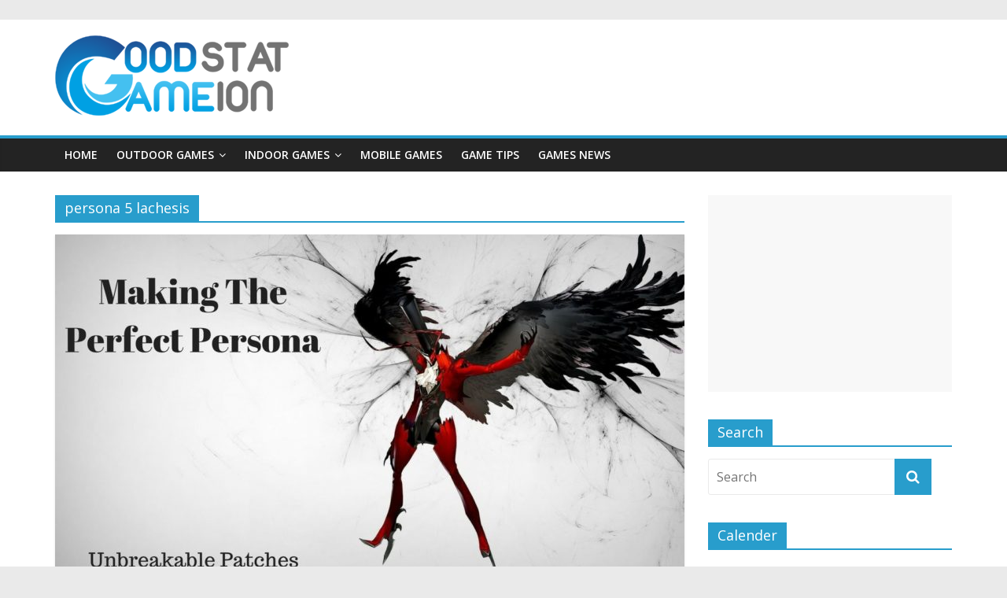

--- FILE ---
content_type: text/html; charset=UTF-8
request_url: https://goodgamestation.com/tag/persona-5-lachesis/
body_size: 13289
content:
<!DOCTYPE html>
<html lang="en-US">
<head>
	<meta charset="UTF-8"/>
	<meta name="viewport" content="width=device-width, initial-scale=1">
	<link rel="profile" href="https://gmpg.org/xfn/11" />
	<link rel="pingback" href="https://goodgamestation.com/xmlrpc.php"/>
	<meta name='robots' content='index, follow, max-image-preview:large, max-snippet:-1, max-video-preview:-1' />
	<style>img:is([sizes="auto" i], [sizes^="auto," i]) { contain-intrinsic-size: 3000px 1500px }</style>
	
	<!-- This site is optimized with the Yoast SEO plugin v26.7 - https://yoast.com/wordpress/plugins/seo/ -->
	<title>persona 5 lachesis Archives - Game Station</title>
	<link rel="canonical" href="https://goodgamestation.com/tag/persona-5-lachesis/" />
	<meta property="og:locale" content="en_US" />
	<meta property="og:type" content="article" />
	<meta property="og:title" content="persona 5 lachesis Archives - Game Station" />
	<meta property="og:url" content="https://goodgamestation.com/tag/persona-5-lachesis/" />
	<meta property="og:site_name" content="Game Station" />
	<meta name="twitter:card" content="summary_large_image" />
	<script type="application/ld+json" class="yoast-schema-graph">{"@context":"https://schema.org","@graph":[{"@type":"CollectionPage","@id":"https://goodgamestation.com/tag/persona-5-lachesis/","url":"https://goodgamestation.com/tag/persona-5-lachesis/","name":"persona 5 lachesis Archives - Game Station","isPartOf":{"@id":"https://goodgamestation.com/#website"},"primaryImageOfPage":{"@id":"https://goodgamestation.com/tag/persona-5-lachesis/#primaryimage"},"image":{"@id":"https://goodgamestation.com/tag/persona-5-lachesis/#primaryimage"},"thumbnailUrl":"https://goodgamestation.com/wp-content/uploads/2019/11/maxresdefault.jpg","breadcrumb":{"@id":"https://goodgamestation.com/tag/persona-5-lachesis/#breadcrumb"},"inLanguage":"en-US"},{"@type":"ImageObject","inLanguage":"en-US","@id":"https://goodgamestation.com/tag/persona-5-lachesis/#primaryimage","url":"https://goodgamestation.com/wp-content/uploads/2019/11/maxresdefault.jpg","contentUrl":"https://goodgamestation.com/wp-content/uploads/2019/11/maxresdefault.jpg","width":1280,"height":720},{"@type":"BreadcrumbList","@id":"https://goodgamestation.com/tag/persona-5-lachesis/#breadcrumb","itemListElement":[{"@type":"ListItem","position":1,"name":"Home","item":"https://goodgamestation.com/"},{"@type":"ListItem","position":2,"name":"persona 5 lachesis"}]},{"@type":"WebSite","@id":"https://goodgamestation.com/#website","url":"https://goodgamestation.com/","name":"Game Station","description":"Revenge Solves Everything","publisher":{"@id":"https://goodgamestation.com/#organization"},"potentialAction":[{"@type":"SearchAction","target":{"@type":"EntryPoint","urlTemplate":"https://goodgamestation.com/?s={search_term_string}"},"query-input":{"@type":"PropertyValueSpecification","valueRequired":true,"valueName":"search_term_string"}}],"inLanguage":"en-US"},{"@type":"Organization","@id":"https://goodgamestation.com/#organization","name":"Game Station","url":"https://goodgamestation.com/","logo":{"@type":"ImageObject","inLanguage":"en-US","@id":"https://goodgamestation.com/#/schema/logo/image/","url":"https://goodgamestation.com/wp-content/uploads/2018/01/5.png","contentUrl":"https://goodgamestation.com/wp-content/uploads/2018/01/5.png","width":300,"height":102,"caption":"Game Station"},"image":{"@id":"https://goodgamestation.com/#/schema/logo/image/"}}]}</script>
	<!-- / Yoast SEO plugin. -->


<link rel='dns-prefetch' href='//fonts.googleapis.com' />
<link rel="alternate" type="application/rss+xml" title="Game Station &raquo; Feed" href="https://goodgamestation.com/feed/" />
<link rel="alternate" type="application/rss+xml" title="Game Station &raquo; Comments Feed" href="https://goodgamestation.com/comments/feed/" />
<link rel="alternate" type="application/rss+xml" title="Game Station &raquo; persona 5 lachesis Tag Feed" href="https://goodgamestation.com/tag/persona-5-lachesis/feed/" />
<script type="text/javascript">
/* <![CDATA[ */
window._wpemojiSettings = {"baseUrl":"https:\/\/s.w.org\/images\/core\/emoji\/15.0.3\/72x72\/","ext":".png","svgUrl":"https:\/\/s.w.org\/images\/core\/emoji\/15.0.3\/svg\/","svgExt":".svg","source":{"concatemoji":"https:\/\/goodgamestation.com\/wp-includes\/js\/wp-emoji-release.min.js?ver=6.7.4"}};
/*! This file is auto-generated */
!function(i,n){var o,s,e;function c(e){try{var t={supportTests:e,timestamp:(new Date).valueOf()};sessionStorage.setItem(o,JSON.stringify(t))}catch(e){}}function p(e,t,n){e.clearRect(0,0,e.canvas.width,e.canvas.height),e.fillText(t,0,0);var t=new Uint32Array(e.getImageData(0,0,e.canvas.width,e.canvas.height).data),r=(e.clearRect(0,0,e.canvas.width,e.canvas.height),e.fillText(n,0,0),new Uint32Array(e.getImageData(0,0,e.canvas.width,e.canvas.height).data));return t.every(function(e,t){return e===r[t]})}function u(e,t,n){switch(t){case"flag":return n(e,"\ud83c\udff3\ufe0f\u200d\u26a7\ufe0f","\ud83c\udff3\ufe0f\u200b\u26a7\ufe0f")?!1:!n(e,"\ud83c\uddfa\ud83c\uddf3","\ud83c\uddfa\u200b\ud83c\uddf3")&&!n(e,"\ud83c\udff4\udb40\udc67\udb40\udc62\udb40\udc65\udb40\udc6e\udb40\udc67\udb40\udc7f","\ud83c\udff4\u200b\udb40\udc67\u200b\udb40\udc62\u200b\udb40\udc65\u200b\udb40\udc6e\u200b\udb40\udc67\u200b\udb40\udc7f");case"emoji":return!n(e,"\ud83d\udc26\u200d\u2b1b","\ud83d\udc26\u200b\u2b1b")}return!1}function f(e,t,n){var r="undefined"!=typeof WorkerGlobalScope&&self instanceof WorkerGlobalScope?new OffscreenCanvas(300,150):i.createElement("canvas"),a=r.getContext("2d",{willReadFrequently:!0}),o=(a.textBaseline="top",a.font="600 32px Arial",{});return e.forEach(function(e){o[e]=t(a,e,n)}),o}function t(e){var t=i.createElement("script");t.src=e,t.defer=!0,i.head.appendChild(t)}"undefined"!=typeof Promise&&(o="wpEmojiSettingsSupports",s=["flag","emoji"],n.supports={everything:!0,everythingExceptFlag:!0},e=new Promise(function(e){i.addEventListener("DOMContentLoaded",e,{once:!0})}),new Promise(function(t){var n=function(){try{var e=JSON.parse(sessionStorage.getItem(o));if("object"==typeof e&&"number"==typeof e.timestamp&&(new Date).valueOf()<e.timestamp+604800&&"object"==typeof e.supportTests)return e.supportTests}catch(e){}return null}();if(!n){if("undefined"!=typeof Worker&&"undefined"!=typeof OffscreenCanvas&&"undefined"!=typeof URL&&URL.createObjectURL&&"undefined"!=typeof Blob)try{var e="postMessage("+f.toString()+"("+[JSON.stringify(s),u.toString(),p.toString()].join(",")+"));",r=new Blob([e],{type:"text/javascript"}),a=new Worker(URL.createObjectURL(r),{name:"wpTestEmojiSupports"});return void(a.onmessage=function(e){c(n=e.data),a.terminate(),t(n)})}catch(e){}c(n=f(s,u,p))}t(n)}).then(function(e){for(var t in e)n.supports[t]=e[t],n.supports.everything=n.supports.everything&&n.supports[t],"flag"!==t&&(n.supports.everythingExceptFlag=n.supports.everythingExceptFlag&&n.supports[t]);n.supports.everythingExceptFlag=n.supports.everythingExceptFlag&&!n.supports.flag,n.DOMReady=!1,n.readyCallback=function(){n.DOMReady=!0}}).then(function(){return e}).then(function(){var e;n.supports.everything||(n.readyCallback(),(e=n.source||{}).concatemoji?t(e.concatemoji):e.wpemoji&&e.twemoji&&(t(e.twemoji),t(e.wpemoji)))}))}((window,document),window._wpemojiSettings);
/* ]]> */
</script>
<style id='wp-emoji-styles-inline-css' type='text/css'>

	img.wp-smiley, img.emoji {
		display: inline !important;
		border: none !important;
		box-shadow: none !important;
		height: 1em !important;
		width: 1em !important;
		margin: 0 0.07em !important;
		vertical-align: -0.1em !important;
		background: none !important;
		padding: 0 !important;
	}
</style>
<link rel='stylesheet' id='wp-block-library-css' href='https://goodgamestation.com/wp-includes/css/dist/block-library/style.min.css?ver=6.7.4' type='text/css' media='all' />
<style id='classic-theme-styles-inline-css' type='text/css'>
/*! This file is auto-generated */
.wp-block-button__link{color:#fff;background-color:#32373c;border-radius:9999px;box-shadow:none;text-decoration:none;padding:calc(.667em + 2px) calc(1.333em + 2px);font-size:1.125em}.wp-block-file__button{background:#32373c;color:#fff;text-decoration:none}
</style>
<style id='global-styles-inline-css' type='text/css'>
:root{--wp--preset--aspect-ratio--square: 1;--wp--preset--aspect-ratio--4-3: 4/3;--wp--preset--aspect-ratio--3-4: 3/4;--wp--preset--aspect-ratio--3-2: 3/2;--wp--preset--aspect-ratio--2-3: 2/3;--wp--preset--aspect-ratio--16-9: 16/9;--wp--preset--aspect-ratio--9-16: 9/16;--wp--preset--color--black: #000000;--wp--preset--color--cyan-bluish-gray: #abb8c3;--wp--preset--color--white: #ffffff;--wp--preset--color--pale-pink: #f78da7;--wp--preset--color--vivid-red: #cf2e2e;--wp--preset--color--luminous-vivid-orange: #ff6900;--wp--preset--color--luminous-vivid-amber: #fcb900;--wp--preset--color--light-green-cyan: #7bdcb5;--wp--preset--color--vivid-green-cyan: #00d084;--wp--preset--color--pale-cyan-blue: #8ed1fc;--wp--preset--color--vivid-cyan-blue: #0693e3;--wp--preset--color--vivid-purple: #9b51e0;--wp--preset--gradient--vivid-cyan-blue-to-vivid-purple: linear-gradient(135deg,rgba(6,147,227,1) 0%,rgb(155,81,224) 100%);--wp--preset--gradient--light-green-cyan-to-vivid-green-cyan: linear-gradient(135deg,rgb(122,220,180) 0%,rgb(0,208,130) 100%);--wp--preset--gradient--luminous-vivid-amber-to-luminous-vivid-orange: linear-gradient(135deg,rgba(252,185,0,1) 0%,rgba(255,105,0,1) 100%);--wp--preset--gradient--luminous-vivid-orange-to-vivid-red: linear-gradient(135deg,rgba(255,105,0,1) 0%,rgb(207,46,46) 100%);--wp--preset--gradient--very-light-gray-to-cyan-bluish-gray: linear-gradient(135deg,rgb(238,238,238) 0%,rgb(169,184,195) 100%);--wp--preset--gradient--cool-to-warm-spectrum: linear-gradient(135deg,rgb(74,234,220) 0%,rgb(151,120,209) 20%,rgb(207,42,186) 40%,rgb(238,44,130) 60%,rgb(251,105,98) 80%,rgb(254,248,76) 100%);--wp--preset--gradient--blush-light-purple: linear-gradient(135deg,rgb(255,206,236) 0%,rgb(152,150,240) 100%);--wp--preset--gradient--blush-bordeaux: linear-gradient(135deg,rgb(254,205,165) 0%,rgb(254,45,45) 50%,rgb(107,0,62) 100%);--wp--preset--gradient--luminous-dusk: linear-gradient(135deg,rgb(255,203,112) 0%,rgb(199,81,192) 50%,rgb(65,88,208) 100%);--wp--preset--gradient--pale-ocean: linear-gradient(135deg,rgb(255,245,203) 0%,rgb(182,227,212) 50%,rgb(51,167,181) 100%);--wp--preset--gradient--electric-grass: linear-gradient(135deg,rgb(202,248,128) 0%,rgb(113,206,126) 100%);--wp--preset--gradient--midnight: linear-gradient(135deg,rgb(2,3,129) 0%,rgb(40,116,252) 100%);--wp--preset--font-size--small: 13px;--wp--preset--font-size--medium: 20px;--wp--preset--font-size--large: 36px;--wp--preset--font-size--x-large: 42px;--wp--preset--spacing--20: 0.44rem;--wp--preset--spacing--30: 0.67rem;--wp--preset--spacing--40: 1rem;--wp--preset--spacing--50: 1.5rem;--wp--preset--spacing--60: 2.25rem;--wp--preset--spacing--70: 3.38rem;--wp--preset--spacing--80: 5.06rem;--wp--preset--shadow--natural: 6px 6px 9px rgba(0, 0, 0, 0.2);--wp--preset--shadow--deep: 12px 12px 50px rgba(0, 0, 0, 0.4);--wp--preset--shadow--sharp: 6px 6px 0px rgba(0, 0, 0, 0.2);--wp--preset--shadow--outlined: 6px 6px 0px -3px rgba(255, 255, 255, 1), 6px 6px rgba(0, 0, 0, 1);--wp--preset--shadow--crisp: 6px 6px 0px rgba(0, 0, 0, 1);}:where(.is-layout-flex){gap: 0.5em;}:where(.is-layout-grid){gap: 0.5em;}body .is-layout-flex{display: flex;}.is-layout-flex{flex-wrap: wrap;align-items: center;}.is-layout-flex > :is(*, div){margin: 0;}body .is-layout-grid{display: grid;}.is-layout-grid > :is(*, div){margin: 0;}:where(.wp-block-columns.is-layout-flex){gap: 2em;}:where(.wp-block-columns.is-layout-grid){gap: 2em;}:where(.wp-block-post-template.is-layout-flex){gap: 1.25em;}:where(.wp-block-post-template.is-layout-grid){gap: 1.25em;}.has-black-color{color: var(--wp--preset--color--black) !important;}.has-cyan-bluish-gray-color{color: var(--wp--preset--color--cyan-bluish-gray) !important;}.has-white-color{color: var(--wp--preset--color--white) !important;}.has-pale-pink-color{color: var(--wp--preset--color--pale-pink) !important;}.has-vivid-red-color{color: var(--wp--preset--color--vivid-red) !important;}.has-luminous-vivid-orange-color{color: var(--wp--preset--color--luminous-vivid-orange) !important;}.has-luminous-vivid-amber-color{color: var(--wp--preset--color--luminous-vivid-amber) !important;}.has-light-green-cyan-color{color: var(--wp--preset--color--light-green-cyan) !important;}.has-vivid-green-cyan-color{color: var(--wp--preset--color--vivid-green-cyan) !important;}.has-pale-cyan-blue-color{color: var(--wp--preset--color--pale-cyan-blue) !important;}.has-vivid-cyan-blue-color{color: var(--wp--preset--color--vivid-cyan-blue) !important;}.has-vivid-purple-color{color: var(--wp--preset--color--vivid-purple) !important;}.has-black-background-color{background-color: var(--wp--preset--color--black) !important;}.has-cyan-bluish-gray-background-color{background-color: var(--wp--preset--color--cyan-bluish-gray) !important;}.has-white-background-color{background-color: var(--wp--preset--color--white) !important;}.has-pale-pink-background-color{background-color: var(--wp--preset--color--pale-pink) !important;}.has-vivid-red-background-color{background-color: var(--wp--preset--color--vivid-red) !important;}.has-luminous-vivid-orange-background-color{background-color: var(--wp--preset--color--luminous-vivid-orange) !important;}.has-luminous-vivid-amber-background-color{background-color: var(--wp--preset--color--luminous-vivid-amber) !important;}.has-light-green-cyan-background-color{background-color: var(--wp--preset--color--light-green-cyan) !important;}.has-vivid-green-cyan-background-color{background-color: var(--wp--preset--color--vivid-green-cyan) !important;}.has-pale-cyan-blue-background-color{background-color: var(--wp--preset--color--pale-cyan-blue) !important;}.has-vivid-cyan-blue-background-color{background-color: var(--wp--preset--color--vivid-cyan-blue) !important;}.has-vivid-purple-background-color{background-color: var(--wp--preset--color--vivid-purple) !important;}.has-black-border-color{border-color: var(--wp--preset--color--black) !important;}.has-cyan-bluish-gray-border-color{border-color: var(--wp--preset--color--cyan-bluish-gray) !important;}.has-white-border-color{border-color: var(--wp--preset--color--white) !important;}.has-pale-pink-border-color{border-color: var(--wp--preset--color--pale-pink) !important;}.has-vivid-red-border-color{border-color: var(--wp--preset--color--vivid-red) !important;}.has-luminous-vivid-orange-border-color{border-color: var(--wp--preset--color--luminous-vivid-orange) !important;}.has-luminous-vivid-amber-border-color{border-color: var(--wp--preset--color--luminous-vivid-amber) !important;}.has-light-green-cyan-border-color{border-color: var(--wp--preset--color--light-green-cyan) !important;}.has-vivid-green-cyan-border-color{border-color: var(--wp--preset--color--vivid-green-cyan) !important;}.has-pale-cyan-blue-border-color{border-color: var(--wp--preset--color--pale-cyan-blue) !important;}.has-vivid-cyan-blue-border-color{border-color: var(--wp--preset--color--vivid-cyan-blue) !important;}.has-vivid-purple-border-color{border-color: var(--wp--preset--color--vivid-purple) !important;}.has-vivid-cyan-blue-to-vivid-purple-gradient-background{background: var(--wp--preset--gradient--vivid-cyan-blue-to-vivid-purple) !important;}.has-light-green-cyan-to-vivid-green-cyan-gradient-background{background: var(--wp--preset--gradient--light-green-cyan-to-vivid-green-cyan) !important;}.has-luminous-vivid-amber-to-luminous-vivid-orange-gradient-background{background: var(--wp--preset--gradient--luminous-vivid-amber-to-luminous-vivid-orange) !important;}.has-luminous-vivid-orange-to-vivid-red-gradient-background{background: var(--wp--preset--gradient--luminous-vivid-orange-to-vivid-red) !important;}.has-very-light-gray-to-cyan-bluish-gray-gradient-background{background: var(--wp--preset--gradient--very-light-gray-to-cyan-bluish-gray) !important;}.has-cool-to-warm-spectrum-gradient-background{background: var(--wp--preset--gradient--cool-to-warm-spectrum) !important;}.has-blush-light-purple-gradient-background{background: var(--wp--preset--gradient--blush-light-purple) !important;}.has-blush-bordeaux-gradient-background{background: var(--wp--preset--gradient--blush-bordeaux) !important;}.has-luminous-dusk-gradient-background{background: var(--wp--preset--gradient--luminous-dusk) !important;}.has-pale-ocean-gradient-background{background: var(--wp--preset--gradient--pale-ocean) !important;}.has-electric-grass-gradient-background{background: var(--wp--preset--gradient--electric-grass) !important;}.has-midnight-gradient-background{background: var(--wp--preset--gradient--midnight) !important;}.has-small-font-size{font-size: var(--wp--preset--font-size--small) !important;}.has-medium-font-size{font-size: var(--wp--preset--font-size--medium) !important;}.has-large-font-size{font-size: var(--wp--preset--font-size--large) !important;}.has-x-large-font-size{font-size: var(--wp--preset--font-size--x-large) !important;}
:where(.wp-block-post-template.is-layout-flex){gap: 1.25em;}:where(.wp-block-post-template.is-layout-grid){gap: 1.25em;}
:where(.wp-block-columns.is-layout-flex){gap: 2em;}:where(.wp-block-columns.is-layout-grid){gap: 2em;}
:root :where(.wp-block-pullquote){font-size: 1.5em;line-height: 1.6;}
</style>
<link rel='stylesheet' id='colormag_google_fonts-css' href='//fonts.googleapis.com/css?family=Open+Sans%3A400%2C600&#038;ver=6.7.4' type='text/css' media='all' />
<link rel='stylesheet' id='colormag_style-css' href='https://goodgamestation.com/wp-content/themes/colormag-child/style.css?ver=6.7.4' type='text/css' media='all' />
<link rel='stylesheet' id='colormag-fontawesome-css' href='https://goodgamestation.com/wp-content/themes/colormag/fontawesome/css/font-awesome.css?ver=4.2.1' type='text/css' media='all' />
<script type="text/javascript" src="https://goodgamestation.com/wp-includes/js/jquery/jquery.min.js?ver=3.7.1" id="jquery-core-js"></script>
<script type="text/javascript" src="https://goodgamestation.com/wp-includes/js/jquery/jquery-migrate.min.js?ver=3.4.1" id="jquery-migrate-js"></script>
<script type="text/javascript" id="jquery-js-after">
/* <![CDATA[ */
jQuery(document).ready(function() {
	jQuery(".ed0fba9881803d39267fcdc5837f9b50").click(function() {
		jQuery.post(
			"https://goodgamestation.com/wp-admin/admin-ajax.php", {
				"action": "quick_adsense_onpost_ad_click",
				"quick_adsense_onpost_ad_index": jQuery(this).attr("data-index"),
				"quick_adsense_nonce": "275e577b90",
			}, function(response) { }
		);
	});
});
/* ]]> */
</script>
<script type="text/javascript" src="https://goodgamestation.com/wp-content/themes/colormag/js/colormag-custom.js?ver=6.7.4" id="colormag-custom-js"></script>
<!--[if lte IE 8]>
<script type="text/javascript" src="https://goodgamestation.com/wp-content/themes/colormag/js/html5shiv.min.js?ver=6.7.4" id="html5-js"></script>
<![endif]-->
<link rel="https://api.w.org/" href="https://goodgamestation.com/wp-json/" /><link rel="alternate" title="JSON" type="application/json" href="https://goodgamestation.com/wp-json/wp/v2/tags/56" /><link rel="EditURI" type="application/rsd+xml" title="RSD" href="https://goodgamestation.com/xmlrpc.php?rsd" />
<meta name="generator" content="WordPress 6.7.4" />
<script async src="https://pagead2.googlesyndication.com/pagead/js/adsbygoogle.js"></script>
<!-- travel 1 -->
<ins class="adsbygoogle" data-ad-client="ca-pub-4291463155675874" data-ad-slot="2793051621"></ins>
<script>
     (adsbygoogle = window.adsbygoogle || []).push({});
</script><style type="text/css">.recentcomments a{display:inline !important;padding:0 !important;margin:0 !important;}</style><link rel="icon" href="https://goodgamestation.com/wp-content/uploads/2018/01/GoodGameStation-Favicon-150x150.png" sizes="32x32" />
<link rel="icon" href="https://goodgamestation.com/wp-content/uploads/2018/01/GoodGameStation-Favicon.png" sizes="192x192" />
<link rel="apple-touch-icon" href="https://goodgamestation.com/wp-content/uploads/2018/01/GoodGameStation-Favicon.png" />
<meta name="msapplication-TileImage" content="https://goodgamestation.com/wp-content/uploads/2018/01/GoodGameStation-Favicon.png" />
	<script data-ad-client="ca-pub-4291463155675874" async src="https://pagead2.googlesyndication.com/pagead/js/adsbygoogle.js"></script>
</head>

<body class="archive tag tag-persona-5-lachesis tag-56 wp-custom-logo  wide">


<div id="page" class="hfeed site">
	
	
	<header id="masthead" class="site-header clearfix ">
		<div id="header-text-nav-container" class="clearfix">

			
			
			
		<div class="inner-wrap">

			<div id="header-text-nav-wrap" class="clearfix">
				<div id="header-left-section">
											<div id="header-logo-image">
							
							<a href="https://goodgamestation.com/" class="custom-logo-link" rel="home"><img width="300" height="102" src="https://goodgamestation.com/wp-content/uploads/2018/01/5.png" class="custom-logo" alt="Game Station" decoding="async" /></a>						</div><!-- #header-logo-image -->
											<div id="header-text" class="screen-reader-text">
													<h3 id="site-title">
								<a href="https://goodgamestation.com/" title="Game Station" rel="home">Game Station</a>
							</h3>
																		<p id="site-description">Revenge Solves Everything</p>
						<!-- #site-description -->
					</div><!-- #header-text -->
				</div><!-- #header-left-section -->
				<div id="header-right-section">
											<div id="header-right-sidebar" class="clearfix">
							<aside id="custom_html-4" class="widget_text widget widget_custom_html clearfix"><div class="textwidget custom-html-widget"><script async src="https://pagead2.googlesyndication.com/pagead/js/adsbygoogle.js"></script>
<!-- travel 1 -->
<ins class="adsbygoogle"
     style="display:block"
     data-ad-client="ca-pub-4291463155675874"
     data-ad-slot="2793051621"
     data-ad-format="auto"
     data-full-width-responsive="true"></ins>
<script>
     (adsbygoogle = window.adsbygoogle || []).push({});
</script></div></aside>						</div>
										</div><!-- #header-right-section -->

			</div><!-- #header-text-nav-wrap -->

		</div><!-- .inner-wrap -->

		
			
			
		<nav id="site-navigation" class="main-navigation clearfix" role="navigation">
			<div class="inner-wrap clearfix">
				
				<h4 class="menu-toggle"></h4>
				<div class="menu-primary-container"><ul id="menu-main-menu" class="menu"><li id="menu-item-84" class="menu-item menu-item-type-custom menu-item-object-custom menu-item-home menu-item-84"><a href="https://goodgamestation.com/">Home</a></li>
<li id="menu-item-26" class="menu-item menu-item-type-taxonomy menu-item-object-category menu-item-has-children menu-item-26"><a href="https://goodgamestation.com/category/outdoor-games/">Outdoor Games</a>
<ul class="sub-menu">
	<li id="menu-item-75" class="menu-item menu-item-type-taxonomy menu-item-object-category menu-item-75"><a href="https://goodgamestation.com/category/baseball/">Baseball</a></li>
	<li id="menu-item-76" class="menu-item menu-item-type-taxonomy menu-item-object-category menu-item-76"><a href="https://goodgamestation.com/category/basket-ball/">Basket Ball</a></li>
	<li id="menu-item-77" class="menu-item menu-item-type-taxonomy menu-item-object-category menu-item-77"><a href="https://goodgamestation.com/category/cricket/">Cricket</a></li>
	<li id="menu-item-78" class="menu-item menu-item-type-taxonomy menu-item-object-category menu-item-78"><a href="https://goodgamestation.com/category/football/">Football</a></li>
	<li id="menu-item-79" class="menu-item menu-item-type-taxonomy menu-item-object-category menu-item-79"><a href="https://goodgamestation.com/category/golf/">Golf</a></li>
	<li id="menu-item-80" class="menu-item menu-item-type-taxonomy menu-item-object-category menu-item-80"><a href="https://goodgamestation.com/category/hockey/">Hockey</a></li>
	<li id="menu-item-82" class="menu-item menu-item-type-taxonomy menu-item-object-category menu-item-82"><a href="https://goodgamestation.com/category/tennis/">Tennis</a></li>
	<li id="menu-item-81" class="menu-item menu-item-type-taxonomy menu-item-object-category menu-item-81"><a href="https://goodgamestation.com/category/racing/">Racing</a></li>
</ul>
</li>
<li id="menu-item-27" class="menu-item menu-item-type-taxonomy menu-item-object-category menu-item-has-children menu-item-27"><a href="https://goodgamestation.com/category/indoor-games/">Indoor Games</a>
<ul class="sub-menu">
	<li id="menu-item-72" class="menu-item menu-item-type-taxonomy menu-item-object-category menu-item-72"><a href="https://goodgamestation.com/category/video-games/">Video Games</a></li>
	<li id="menu-item-73" class="menu-item menu-item-type-taxonomy menu-item-object-category menu-item-73"><a href="https://goodgamestation.com/category/online-games/">Online Games</a></li>
	<li id="menu-item-74" class="menu-item menu-item-type-taxonomy menu-item-object-category menu-item-74"><a href="https://goodgamestation.com/category/puzzle-games/">Puzzle Games</a></li>
</ul>
</li>
<li id="menu-item-28" class="menu-item menu-item-type-taxonomy menu-item-object-category menu-item-28"><a href="https://goodgamestation.com/category/mobile-games/">Mobile Games</a></li>
<li id="menu-item-29" class="menu-item menu-item-type-taxonomy menu-item-object-category menu-item-29"><a href="https://goodgamestation.com/category/game-tips/">Game Tips</a></li>
<li id="menu-item-30" class="menu-item menu-item-type-taxonomy menu-item-object-category menu-item-30"><a href="https://goodgamestation.com/category/games-news/">Games News</a></li>
</ul></div>
				
							</div>
		</nav>

		
		</div><!-- #header-text-nav-container -->

		
	</header>

		
	<div id="main" class="clearfix">
		<div class="inner-wrap clearfix">

	
	<div id="primary">
		<div id="content" class="clearfix">

			
				<header class="page-header">
               					<h1 class="page-title">
               <span>
						persona 5 lachesis					</span></h1>
                  									</header><!-- .page-header -->

            <div class="article-container">

   				
   				
   					
<article id="post-227" class="post-227 post type-post status-publish format-standard has-post-thumbnail hentry category-video-games tag-black-rider-persona-5 tag-persona-5-alice-fusion tag-persona-5-arsene-fusion tag-persona-5-bugs-with-samarecarm tag-persona-5-eligor tag-persona-5-eligor-fusion tag-persona-5-fusion-guide tag-persona-5-fusion-list tag-persona-5-fusions tag-persona-5-horus-fusion tag-persona-5-lachesis tag-persona-5-network-fusion tag-persona-5-orobas tag-sui-ki-persona-5">
   
         <div class="featured-image">
         <a href="https://goodgamestation.com/get-you-persona-5-fusion-guide-here/" title="Get you persona 5 fusion guide here"><img width="800" height="445" src="https://goodgamestation.com/wp-content/uploads/2019/11/maxresdefault-800x445.jpg" class="attachment-colormag-featured-image size-colormag-featured-image wp-post-image" alt="" decoding="async" fetchpriority="high" /></a>
      </div>
   
   <div class="article-content clearfix">

      
      <div class="above-entry-meta"><span class="cat-links"><a href="https://goodgamestation.com/category/video-games/"  rel="category tag">Video Games</a>&nbsp;</span></div>
      <header class="entry-header">
         <h2 class="entry-title">
            <a href="https://goodgamestation.com/get-you-persona-5-fusion-guide-here/" title="Get you persona 5 fusion guide here">Get you persona 5 fusion guide here</a>
         </h2>
      </header>

      <div class="below-entry-meta">
			<span class="posted-on"><a href="https://goodgamestation.com/get-you-persona-5-fusion-guide-here/" title="7:34 am" rel="bookmark"><i class="fa fa-calendar-o"></i> <time class="entry-date published" datetime="2019-11-02T07:34:15+00:00">November 2, 2019</time></a></span>
            <span class="byline"><span class="author vcard"><i class="fa fa-user"></i><a class="url fn n"
                                                                                         href="https://goodgamestation.com/author/admin/"
                                                                                         title="admin">admin</a></span></span>

			<span class="tag-links"><i class="fa fa-tags"></i><a href="https://goodgamestation.com/tag/black-rider-persona-5/" rel="tag">black rider persona 5</a>, <a href="https://goodgamestation.com/tag/persona-5-alice-fusion/" rel="tag">persona 5 alice fusion</a>, <a href="https://goodgamestation.com/tag/persona-5-arsene-fusion/" rel="tag">persona 5 arsene fusion</a>, <a href="https://goodgamestation.com/tag/persona-5-bugs-with-samarecarm/" rel="tag">persona 5 bugs with samarecarm</a>, <a href="https://goodgamestation.com/tag/persona-5-eligor/" rel="tag">persona 5 eligor</a>, <a href="https://goodgamestation.com/tag/persona-5-eligor-fusion/" rel="tag">persona 5 eligor fusion</a>, <a href="https://goodgamestation.com/tag/persona-5-fusion-guide/" rel="tag">persona 5 fusion guide</a>, <a href="https://goodgamestation.com/tag/persona-5-fusion-list/" rel="tag">persona 5 fusion list</a>, <a href="https://goodgamestation.com/tag/persona-5-fusions/" rel="tag">persona 5 fusions</a>, <a href="https://goodgamestation.com/tag/persona-5-horus-fusion/" rel="tag">persona 5 horus fusion</a>, <a href="https://goodgamestation.com/tag/persona-5-lachesis/" rel="tag">persona 5 lachesis</a>, <a href="https://goodgamestation.com/tag/persona-5-network-fusion/" rel="tag">persona 5 network fusion</a>, <a href="https://goodgamestation.com/tag/persona-5-orobas/" rel="tag">persona 5 orobas</a>, <a href="https://goodgamestation.com/tag/sui-ki-persona-5/" rel="tag">sui-ki persona 5</a></span></div>
      <div class="entry-content clearfix">
         <p>Learn how to fuse persona five characters in persona 5 fusion guide. People who didn’t play this game and want</p>
         <a class="more-link" title="Get you persona 5 fusion guide here" href="https://goodgamestation.com/get-you-persona-5-fusion-guide-here/"><span>Read more</span></a>
      </div>

   </div>

   </article>
   				
            </div>

				

			
		</div><!-- #content -->
	</div><!-- #primary -->

	
<div id="secondary">
			
		<aside id="custom_html-2" class="widget_text widget widget_custom_html clearfix"><div class="textwidget custom-html-widget"><script async src="https://pagead2.googlesyndication.com/pagead/js/adsbygoogle.js"></script>
<!-- travel sidebar -->
<ins class="adsbygoogle"
     style="display:block"
     data-ad-client="ca-pub-4291463155675874"
     data-ad-slot="7087519851"
     data-ad-format="auto"
     data-full-width-responsive="true"></ins>
<script>
     (adsbygoogle = window.adsbygoogle || []).push({});
</script></div></aside><aside id="search-2" class="widget widget_search clearfix"><h3 class="widget-title"><span>Search</span></h3><form action="https://goodgamestation.com/" class="search-form searchform clearfix" method="get">
   <div class="search-wrap">
      <input type="text" placeholder="Search" class="s field" name="s">
      <button class="search-icon" type="submit"></button>
   </div>
</form><!-- .searchform --></aside><aside id="calendar-3" class="widget widget_calendar clearfix"><h3 class="widget-title"><span>Calender</span></h3><div id="calendar_wrap" class="calendar_wrap"><table id="wp-calendar" class="wp-calendar-table">
	<caption>January 2026</caption>
	<thead>
	<tr>
		<th scope="col" title="Monday">M</th>
		<th scope="col" title="Tuesday">T</th>
		<th scope="col" title="Wednesday">W</th>
		<th scope="col" title="Thursday">T</th>
		<th scope="col" title="Friday">F</th>
		<th scope="col" title="Saturday">S</th>
		<th scope="col" title="Sunday">S</th>
	</tr>
	</thead>
	<tbody>
	<tr>
		<td colspan="3" class="pad">&nbsp;</td><td><a href="https://goodgamestation.com/2026/01/01/" aria-label="Posts published on January 1, 2026">1</a></td><td>2</td><td><a href="https://goodgamestation.com/2026/01/03/" aria-label="Posts published on January 3, 2026">3</a></td><td><a href="https://goodgamestation.com/2026/01/04/" aria-label="Posts published on January 4, 2026">4</a></td>
	</tr>
	<tr>
		<td>5</td><td><a href="https://goodgamestation.com/2026/01/06/" aria-label="Posts published on January 6, 2026">6</a></td><td><a href="https://goodgamestation.com/2026/01/07/" aria-label="Posts published on January 7, 2026">7</a></td><td><a href="https://goodgamestation.com/2026/01/08/" aria-label="Posts published on January 8, 2026">8</a></td><td>9</td><td><a href="https://goodgamestation.com/2026/01/10/" aria-label="Posts published on January 10, 2026">10</a></td><td><a href="https://goodgamestation.com/2026/01/11/" aria-label="Posts published on January 11, 2026">11</a></td>
	</tr>
	<tr>
		<td><a href="https://goodgamestation.com/2026/01/12/" aria-label="Posts published on January 12, 2026">12</a></td><td><a href="https://goodgamestation.com/2026/01/13/" aria-label="Posts published on January 13, 2026">13</a></td><td><a href="https://goodgamestation.com/2026/01/14/" aria-label="Posts published on January 14, 2026">14</a></td><td><a href="https://goodgamestation.com/2026/01/15/" aria-label="Posts published on January 15, 2026">15</a></td><td>16</td><td><a href="https://goodgamestation.com/2026/01/17/" aria-label="Posts published on January 17, 2026">17</a></td><td><a href="https://goodgamestation.com/2026/01/18/" aria-label="Posts published on January 18, 2026">18</a></td>
	</tr>
	<tr>
		<td><a href="https://goodgamestation.com/2026/01/19/" aria-label="Posts published on January 19, 2026">19</a></td><td id="today">20</td><td>21</td><td>22</td><td>23</td><td>24</td><td>25</td>
	</tr>
	<tr>
		<td>26</td><td>27</td><td>28</td><td>29</td><td>30</td><td>31</td>
		<td class="pad" colspan="1">&nbsp;</td>
	</tr>
	</tbody>
	</table><nav aria-label="Previous and next months" class="wp-calendar-nav">
		<span class="wp-calendar-nav-prev"><a href="https://goodgamestation.com/2025/12/">&laquo; Dec</a></span>
		<span class="pad">&nbsp;</span>
		<span class="wp-calendar-nav-next">&nbsp;</span>
	</nav></div></aside>
		<aside id="recent-posts-2" class="widget widget_recent_entries clearfix">
		<h3 class="widget-title"><span>Recent Posts</span></h3>
		<ul>
											<li>
					<a href="https://goodgamestation.com/health-a-comprehensive-guide-to-physical-mental-and-social-well-being/">Health: A Comprehensive Guide to Physical, Mental, and Social Well-Being</a>
									</li>
											<li>
					<a href="https://goodgamestation.com/the-fascinating-world-of-slot-games-from-classic-machines-to-digital-marvels/">The Fascinating World of Slot Games: From Classic Machines to Digital Marvels</a>
									</li>
											<li>
					<a href="https://goodgamestation.com/slot-games-the-thrill-of-chance-and-endless-entertainment/">Slot Games: The Thrill of Chance and Endless Entertainment</a>
									</li>
											<li>
					<a href="https://goodgamestation.com/slot-games-the-evolution-of-chance-and-entertainment-6/">Slot Games: The Evolution of Chance and Entertainment</a>
									</li>
											<li>
					<a href="https://goodgamestation.com/slot-games-the-evolution-of-a-casino-classic/">Slot Games: The Evolution of a Casino Classic</a>
									</li>
					</ul>

		</aside><aside id="categories-8" class="widget widget_categories clearfix"><h3 class="widget-title"><span>Categories</span></h3>
			<ul>
					<li class="cat-item cat-item-16"><a href="https://goodgamestation.com/category/baseball/">Baseball</a>
</li>
	<li class="cat-item cat-item-15"><a href="https://goodgamestation.com/category/basket-ball/">Basket Ball</a>
</li>
	<li class="cat-item cat-item-806"><a href="https://goodgamestation.com/category/betting/">Betting</a>
</li>
	<li class="cat-item cat-item-800"><a href="https://goodgamestation.com/category/casino/">Casino</a>
</li>
	<li class="cat-item cat-item-11"><a href="https://goodgamestation.com/category/cricket/">Cricket</a>
</li>
	<li class="cat-item cat-item-17"><a href="https://goodgamestation.com/category/football/">Football</a>
</li>
	<li class="cat-item cat-item-5"><a href="https://goodgamestation.com/category/game-tips/">Game Tips</a>
</li>
	<li class="cat-item cat-item-6"><a href="https://goodgamestation.com/category/games-news/">Games News</a>
</li>
	<li class="cat-item cat-item-13"><a href="https://goodgamestation.com/category/golf/">Golf</a>
</li>
	<li class="cat-item cat-item-12"><a href="https://goodgamestation.com/category/hockey/">Hockey</a>
</li>
	<li class="cat-item cat-item-3"><a href="https://goodgamestation.com/category/indoor-games/">Indoor Games</a>
</li>
	<li class="cat-item cat-item-4"><a href="https://goodgamestation.com/category/mobile-games/">Mobile Games</a>
</li>
	<li class="cat-item cat-item-9"><a href="https://goodgamestation.com/category/online-games/">Online Games</a>
</li>
	<li class="cat-item cat-item-2"><a href="https://goodgamestation.com/category/outdoor-games/">Outdoor Games</a>
</li>
	<li class="cat-item cat-item-10"><a href="https://goodgamestation.com/category/puzzle-games/">Puzzle Games</a>
</li>
	<li class="cat-item cat-item-18"><a href="https://goodgamestation.com/category/racing/">Racing</a>
</li>
	<li class="cat-item cat-item-14"><a href="https://goodgamestation.com/category/tennis/">Tennis</a>
</li>
	<li class="cat-item cat-item-1"><a href="https://goodgamestation.com/category/uncategorized/">Uncategorized</a>
</li>
	<li class="cat-item cat-item-8"><a href="https://goodgamestation.com/category/video-games/">Video Games</a>
</li>
			</ul>

			</aside><aside id="block-2" class="widget widget_block clearfix"><a href="https://www.knewwhen.com/">Live Draw Singapore Pools</a>
<br><a href="https://amcberkshire.org/">slot online</a>
<br><a href="https://stucoston.com/">kapuas88</a>
<br><a href="https://baccarat8888.com/">บาคาร่า</a>
<br><a href="https://biconet.bet/">แทงบอล</a>
<br><a href="http://vincentlauzon.com/">Paito Warna Hk</a>
<br><a href="https://coursework.uma.ac.id">coursework</a>
<br><a href="https://chujie.co/">Pttogel</a>
<br><a href="https://www.myswilly.com/">KELUARAN HK</a>
<br><a href="https://modafiniltablet.com/">Link Akun Pro</a>
<br><a href="http://zebi.io/">Ole777</a>
<br><a href="https://www.blackmountainchocolate.com/">slot dana</a>
<br><a href="https://130.51.20.46">petirtoto</a>
<br><a href="https://megashart.com/betforward/">بتفورو ارد</a>
<br><a href="https://suncoastautomation.com/">slot bonus</a>

<br><a href="https://159.65.3.1">kemonbet</a>
<br><a href="https://vacuumflowers.com/">Kangtoto login</a>
<br><a href="https://suda-thai.com/">toto88</a>
<br><a href="https://www.sultaniconwin1.com/">situs slot gacor</a>	<br><a href="https://ncoretech.com/">TotoSlot</a>	<br><a href="http://www.majesticea.com">forex robot</a>	<br><a href="http://www.pivlex.com">forex robot</a>	<br><a href="http://www.trendonex.com">forex robot</a>
<br><a href="https://www.prayersfortheassassin.com/">NENG4D SLOT</a>
<br>	<a href="https://maxcareer.id/">daftar neng4d</a>
<br><a href="https://www.prayersfortheassassin.com/">NENG4D</a>	<br><a href="https://www.stateranews.com/">slot online</a>
<br>	<a href="https://messipoker.com/">login dingdong togel</a>	<br><a href="https://suitablerishta.com/">tisu4d login</a>
<br><a href="https://www.youngdementiauk.org/">slot online</a>
<br>	<a href="https://128.199.183.42/">kangbet daftar</a>	<br><a href="https://alejandrocacheiro.com/">bonus new member</a>	<br>	<a href="https://mpo888aa.com/">mpo888aa.com</a>	<br><a href="https://tubidy.com/search.php?q=top_videos&si=12&sig=1">online slot</a>
<br><a href="https://www.allembrace.com/">lumi777</a> 
<br>	<a href="https://countyfareny.com/">slot 777 login</a>
<br>	<a href="https://clinicalopezquevedo.es">Carillas de composite en las palmas</a>
<br>	<a href="https://landam.com/">luxury 111 gacor</a>
<br>	<a href="https://zigzagslot1.com">zigzagslot</a>	<br>	<a href="https://ailet.com/es/retail-platform/enabling-planogram-compliance/">cumplimiento del planograma</a>
<br>	<a href="https://slatermoffat.com/">daftar perak777</a>
<br>	<a href="https://thecommonchick.com">link raja1000</a>	<br>	<a href="https://www.throughgoodcoffee.com/">login dewa1000</a>
<br><a href="https://159.203.44.8/dewatogel/">dewatogel</a>
<br>	<a href="https://45.153.184.78/">judi online</a>
<br>	<a href="https://merchantservicescashadvance.com/">mpo888 slot</a>
<br><a href="https://artemperature.com/">link indoslot88</a>	<br>	<a href="https://ailet.com/es/retail-platform/">plataforma de ejecución en retail</a>
<br>	<a href="https://ourturnpodcast.com/">tiktak togel</a>	<br>	<a href="http://www.demoslotpg.games">pg mahjong ways 2 demo</a>
<br>	<a href="https://www.austinbriggs.com/">situs slot gacor</a>	<br>	<a href="https://www.hutchamericanbistro.com/">slot gacor hari ini</a>
<br><a href="http://164.92.153.184/">bola88</a>	<br><a href="http://209.38.97.131/">dewalive</a>
<br>	<a href="https://eropa99jos.com/">link alternatif eropa99</a>
<br><a href="https://www.cjbcblood.org/">slot777</a>
<br><a href="https://thrusters-finance.com/">thruster blast</a>
<br>	<a href="https://jiliko747live.ph/">philippines online casino</a>	<br>	<a href="https://phcasinoreview.ph/nuebe-gaming-online-casino/">nuebe gaming online casino</a>
<br><a href="http://209.38.220.55/">asialive</a> <br>	<a href="https://2023elevsis.eu/">Τα πιο αξιόπιστα διεθνή καζίνο για Έλλ ηνες παίκτες</a>	<a href="https://tensixtyfive.com/">slot mania Olympus</a> <br> <a href="https://app.lunie.io/">bandar slot online</a>	<br> <a href="http://ledger-live.to/">Ledger live</a>	<br> <a href="http://atomic-<br> wallet.to/">Atomic wallet</a> <br> <a href="https://hanokgirl.net/">http://hanokgirl.net/</a> <br> <a href="https://krismaimages.com/">SLOT777</a>	<br> <a href="https://akunprow.github.io/info/penguasa-ilmu-hitam-jepe-modal-receh.html">pengen dapat skin gratis moba legends</a> <br> <a href="https://harborgracephotography.com/">jumtoto</a> <br> <a href="https://en.nimalocalhousehotel.com/">slot maxwin</a> <br> <a href="https://www.tobinohashi.com/">slot online</a> <br> <a href="https://ir.kinarus.com/">alexistogel</a>	<br> <a href="http://63.250.38.170/emakqq/">emakqq</a>	<br> <a href="http://63.250.38.170/jepangqq/">jepangqq</a> <br> <a href="https://theastor.org/">koplo77</a>	<br> <a  href="https://thegoodplanet.org/">alexistoto</a> <br> <a href="https://inantrongoi.com/">kowe 99</a> <br> <a href="https://fufu4d.id/">https://fufu4d.id/</a> <br> <a href="https://paitokingkong4d.org/">kingkong4d login</a>	<br> <a href="http://www.treqora.com">crypto scam recovery services</a> <br> <a href="https://lascna.org/">situs m88</a> <br> <a  href="https://kibrisbotanik.com/tag/superpacs/">https://kibrisbotanik.com/tag/superpacs/</a> <br> <a href="https://itami-nai.com/">agen slot online gacor</a> <br> <a href="https://yeson11.org/">judi bola resmi</a> <br> <a href="https://cobbettsrealales.com/">pecah837 login</a> <br> <a href="https://taigame3king.website/">https://taigame3king.website/</a> <br> <a href="https://90phutxyz.com/">Fixplay666</a> <br> <a href="https://guardianeldercare.com/">slot terpercaya</a>	<br> <a href="https://www.kozushi.com/">แทงหวยลาว</a> <br> <a href="https://www.bajai89.com/">bajai89</a>	<br> <a href="https://www.covid-solidarity.org/fr/">alexistogel login</a> <br> <a href="https://exotic.pacific-bike.com/">togelbarat</a>	<br> <a href="https://epytv.com/">Meilleur Abonnment IPTV</a> <br> <a href="https://losranchosvillagecenter.com/">slot gacor</a> <br> <a href="http://exotic.pacific-bike.com">bandar togel</a> <br> <a href="https://advancedpetvet.com/2021/02/16/how-much-water-should-a-dog-drink/">bandar toto macau</a>	<br> <a href="https://mercurycapitaladvisors.com/track-record/blue-torch-fund-ii/">situs slot gacor</a> <br> <a href="https://www.panicisperfect.com/">situs slot gacor</a> <br> <a href="https://techsalessalary.com/about-us/">ceritoto</a>	<br> <a href="https://mostbethu-online.com/">Mostbet</a> <br> <a href="https://sgptoto368.store/">sgptoto368</a>	<br> <a href="https://faktaraya.com/cara-mengembalikan-nama-kontak-yang-hilang-di-whatsapp/">ceritoto</a>	<br> <a href="https://tokorunningtext.com/membuat-running-text/">ALTERNATIF LION8</a> <br> <a href="https://www.sahabat-ilmu.com/">http://www.sahabat-ilmu.com</a>	<br> <a href="https://lbgtpa.org/mentorprogram/">ceritoto</a>	<br> <a href="https://tokorunningtext.com/portfolio/runningtext-red-usb/">PRIMABET78</a> <br> <a href="https://www.granlargemotion.com/">ceritoto</a> <br> <a href="https://societyforpeace.com/private-society-lesbians/">ceritoto</a>	<br> <a href="https://digitaltechnologytrends.com/">TEMBUS78</a> <br> <a href="http://ledgelive.co.com">ledger</a> <br> <a href="https://abbeyfieldbognor.org/vnd.apple/">Login ARTA189</a>	<br> <a href="https://www.ledtonic.com/contact">Masuk TABRAK189</a> <br> <a href="https://www.ledtonic.com/search">Login MAHESA189</a> <br> <a href="https://arsalanmalik.com/">arsalanmalik.com</a> <br> <a href="https://www.ncfc-dc.org/">toto togel</a> <br><a href="https://akperin.ac.id/">sabung ayam</a> <br><a href="https://acmehomework.com/">samehadaku</a> <br> <a href="https://mummamarys.com/">pendekar79 daftar</a>	<br> <a href="https://www.safeboxapp.com/">situs toto</a> <br> <a href="https://www.bac-e.com/Hire.aspx">situs toto 4d</a>	<br> <a href="https://mycyprusinsider.com/">slot gacor</a>	<br> <a href="https://creep-clothing.com/">keluaran china</a> <br> <a href="https://himarketing.es/">togel online</a>	<br> <a href="https://grasshoppernews.com/difference-between-locusts-and-grasshoppers/">situs toto slot</a> <br> <a href="https://sahwira-africa.org/en_US">Login rex88</a> <br> <a href="https://www.jamieandersonsnow.com/about">link slot</a>	<br> <a href="https://www.greatwallhardware.com/">agen slot</a>	<br> <a href="https://neilkeenan.com/neil-keenan-update-recommendations-background-for-president-elect-donald-j-trump/">slot88</a>	<br> <a href="https://belajarindustri.com/mengenal-uji-coba-produk/">Login tokek88</a>	<br> <a href="https://belajarindustri.com/about-us/">Masuk logam189</a> <br> <a href="https://halobet-uia.click">Halobet</a>	<br> <a href="https://theplayersclubgolf.com/">RJM88</a> <br> <a href="https://linersandcovers.com/product/gaylord-covers/">link ceritoto</a>	<br> <a href="https://www.wediditshop.com/cart">Login royal189</a>	<br> <a href="https://t.me/UnamSanctam">Unam Sanctam</a> <br> <a href="https://www.rateelgifts.com/products/تارة-خطوبة-بالأسماء-اكريلك">Login tabrak189</a>
</aside>
	</div>
	

</div><!-- .inner-wrap -->
</div><!-- #main -->




<footer id="colophon" class="clearfix ">
	
<div class="footer-widgets-wrapper">
	<div class="inner-wrap">
		<div class="footer-widgets-area clearfix">
         <div class="tg-footer-main-widget">
   			<div class="tg-first-footer-widget">
   				<aside id="text-5" class="widget widget_text clearfix"><h3 class="widget-title"><span>About Us</span></h3>			<div class="textwidget"><p>We work hard to provide top quality games to people. We have experienced game designer who design best games. We have all top rated games available at our website which people like very much. we also have different categories of games. We always take care of people requirements. People love to play different games which are also useful for health. People who are playing outdoor games also get effective health results because it helps in growth of kids. All people want to have fun when they are getting bore. We are providing games to people who want to enjoy in their free time. We have large number of collections which help people to get fun. We are helping people with our games so they can enjoy in their free time. We are experts in creating games and we also have experience in this work. We have all popular games which people like to play. We work according to the necessities of people. We started from very less games but with the increase in users now we have all games available at us. Our main motive is to give full satisfaction to our customers.</p>
</div>
		</aside>   			</div>
         </div>
         <div class="tg-footer-other-widgets">
   			<div class="tg-second-footer-widget">
   				<aside id="categories-10" class="widget widget_categories clearfix"><h3 class="widget-title"><span>Categories</span></h3><form action="https://goodgamestation.com" method="get"><label class="screen-reader-text" for="cat">Categories</label><select  name='cat' id='cat' class='postform'>
	<option value='-1'>Select Category</option>
	<option class="level-0" value="16">Baseball</option>
	<option class="level-0" value="15">Basket Ball</option>
	<option class="level-0" value="806">Betting</option>
	<option class="level-0" value="800">Casino</option>
	<option class="level-0" value="11">Cricket</option>
	<option class="level-0" value="17">Football</option>
	<option class="level-0" value="5">Game Tips</option>
	<option class="level-0" value="6">Games News</option>
	<option class="level-0" value="13">Golf</option>
	<option class="level-0" value="12">Hockey</option>
	<option class="level-0" value="3">Indoor Games</option>
	<option class="level-0" value="4">Mobile Games</option>
	<option class="level-0" value="9">Online Games</option>
	<option class="level-0" value="2">Outdoor Games</option>
	<option class="level-0" value="10">Puzzle Games</option>
	<option class="level-0" value="18">Racing</option>
	<option class="level-0" value="14">Tennis</option>
	<option class="level-0" value="1">Uncategorized</option>
	<option class="level-0" value="8">Video Games</option>
</select>
</form><script type="text/javascript">
/* <![CDATA[ */

(function() {
	var dropdown = document.getElementById( "cat" );
	function onCatChange() {
		if ( dropdown.options[ dropdown.selectedIndex ].value > 0 ) {
			dropdown.parentNode.submit();
		}
	}
	dropdown.onchange = onCatChange;
})();

/* ]]> */
</script>
</aside>   			</div>
            <div class="tg-third-footer-widget">
               
		<aside id="recent-posts-4" class="widget widget_recent_entries clearfix">
		<h3 class="widget-title"><span>Recent Posts</span></h3>
		<ul>
											<li>
					<a href="https://goodgamestation.com/health-a-comprehensive-guide-to-physical-mental-and-social-well-being/">Health: A Comprehensive Guide to Physical, Mental, and Social Well-Being</a>
									</li>
											<li>
					<a href="https://goodgamestation.com/the-fascinating-world-of-slot-games-from-classic-machines-to-digital-marvels/">The Fascinating World of Slot Games: From Classic Machines to Digital Marvels</a>
									</li>
											<li>
					<a href="https://goodgamestation.com/slot-games-the-thrill-of-chance-and-endless-entertainment/">Slot Games: The Thrill of Chance and Endless Entertainment</a>
									</li>
											<li>
					<a href="https://goodgamestation.com/slot-games-the-evolution-of-chance-and-entertainment-6/">Slot Games: The Evolution of Chance and Entertainment</a>
									</li>
											<li>
					<a href="https://goodgamestation.com/slot-games-the-evolution-of-a-casino-classic/">Slot Games: The Evolution of a Casino Classic</a>
									</li>
					</ul>

		</aside>            </div>
            <div class="tg-fourth-footer-widget">
               <aside id="recent-comments-6" class="widget widget_recent_comments clearfix"><h3 class="widget-title"><span>Recent Comments</span></h3><ul id="recentcomments"></ul></aside>            </div>
         </div>
		</div>
	</div>
</div>	<div class="footer-socket-wrapper clearfix">
		<div class="inner-wrap">
			<div class="footer-socket-area">
				<div class="footer-socket-right-section">
									</div>

				<div class="footer-socket-left-section">
					<div class="copyright">Copyright &copy; 2026 <a href="https://goodgamestation.com/" title="Game Station" ><span>Game Station</span></a>. All rights reserved.<br>Theme: ColorMag by <a href="https://themegrill.com/themes/colormag" target="_blank" title="ThemeGrill" rel="author"><span>ThemeGrill</span></a>. Powered by <a href="https://wordpress.org" target="_blank" title="WordPress"><span>WordPress</span></a>.</div>				</div>
			</div>
		</div>
	</div>
</footer>

<a href="#masthead" id="scroll-up"><i class="fa fa-chevron-up"></i></a>

</div><!-- #page -->
<script async src="https://pagead2.googlesyndication.com/pagead/js/adsbygoogle.js"></script>
<!-- travel 1 -->
<ins class="adsbygoogle" data-ad-client="ca-pub-4291463155675874" data-ad-slot="2793051621"></ins>
<script>
     (adsbygoogle = window.adsbygoogle || []).push({});
</script><script type="text/javascript" src="https://goodgamestation.com/wp-content/themes/colormag/js/jquery.bxslider.min.js?ver=4.2.10" id="colormag-bxslider-js"></script>
<script type="text/javascript" src="https://goodgamestation.com/wp-content/themes/colormag/js/colormag-slider-setting.js?ver=6.7.4" id="colormag_slider-js"></script>
<script type="text/javascript" src="https://goodgamestation.com/wp-content/themes/colormag/js/navigation.js?ver=6.7.4" id="colormag-navigation-js"></script>
<script type="text/javascript" src="https://goodgamestation.com/wp-content/themes/colormag/js/fitvids/jquery.fitvids.js?ver=20150311" id="colormag-fitvids-js"></script>
<script type="text/javascript" src="https://goodgamestation.com/wp-content/themes/colormag/js/fitvids/fitvids-setting.js?ver=20150311" id="colormag-fitvids-setting-js"></script>
<script type="text/javascript" src="https://goodgamestation.com/wp-content/themes/colormag/js/post-format.js?ver=20150422" id="colormag-postformat-setting-js"></script>
<script defer src="https://static.cloudflareinsights.com/beacon.min.js/vcd15cbe7772f49c399c6a5babf22c1241717689176015" integrity="sha512-ZpsOmlRQV6y907TI0dKBHq9Md29nnaEIPlkf84rnaERnq6zvWvPUqr2ft8M1aS28oN72PdrCzSjY4U6VaAw1EQ==" data-cf-beacon='{"version":"2024.11.0","token":"5289feb639b0465b84d1d9c25e3c1b08","r":1,"server_timing":{"name":{"cfCacheStatus":true,"cfEdge":true,"cfExtPri":true,"cfL4":true,"cfOrigin":true,"cfSpeedBrain":true},"location_startswith":null}}' crossorigin="anonymous"></script>
</body>
</html>


--- FILE ---
content_type: text/html; charset=utf-8
request_url: https://www.google.com/recaptcha/api2/aframe
body_size: 267
content:
<!DOCTYPE HTML><html><head><meta http-equiv="content-type" content="text/html; charset=UTF-8"></head><body><script nonce="2-bEyTzPuaQy2pxAFx5GYg">/** Anti-fraud and anti-abuse applications only. See google.com/recaptcha */ try{var clients={'sodar':'https://pagead2.googlesyndication.com/pagead/sodar?'};window.addEventListener("message",function(a){try{if(a.source===window.parent){var b=JSON.parse(a.data);var c=clients[b['id']];if(c){var d=document.createElement('img');d.src=c+b['params']+'&rc='+(localStorage.getItem("rc::a")?sessionStorage.getItem("rc::b"):"");window.document.body.appendChild(d);sessionStorage.setItem("rc::e",parseInt(sessionStorage.getItem("rc::e")||0)+1);localStorage.setItem("rc::h",'1768872467364');}}}catch(b){}});window.parent.postMessage("_grecaptcha_ready", "*");}catch(b){}</script></body></html>